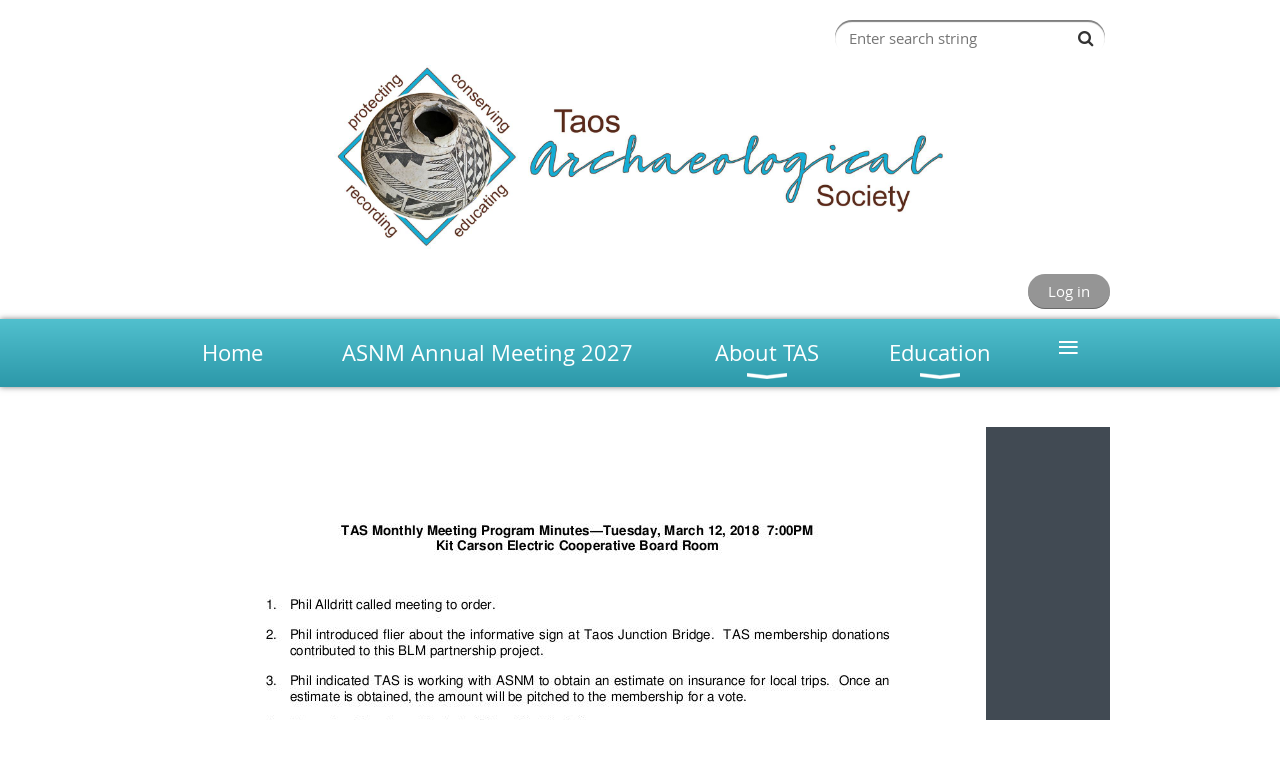

--- FILE ---
content_type: text/html; charset=utf-8
request_url: https://www.taosarch.org/Program-Mar-12-2018
body_size: 6306
content:
<!DOCTYPE html>
<!--[if lt IE 7 ]><html lang="en" class="no-js ie6 "><![endif]-->
<!--[if IE 7 ]><html lang="en" class="no-js ie7 "> <![endif]-->
<!--[if IE 8 ]><html lang="en" class="no-js ie8 "> <![endif]-->
<!--[if IE 9 ]><html lang="en" class="no-js ie9 "><![endif]-->
<!--[if (gt IE 9)|!(IE)]><!--><html lang="en" class="no-js "> <!--<![endif]-->
  <head id="Head1">
		<link rel="stylesheet" type="text/css" href="https://kit-pro.fontawesome.com/releases/latest/css/pro.min.css" />
<meta name="viewport" content="width=device-width, initial-scale=1.0">
<link href="https://sf.wildapricot.org/BuiltTheme/bookshelf_almanac.v3.0/current/24cc73ba/Styles/combined.css" rel="stylesheet" type="text/css" /><link href="https://www.taosarch.org/resources/theme/customStyles.css?t=638993626129930000" rel="stylesheet" type="text/css" /><link href="https://live-sf.wildapricot.org/WebUI/built9.11.0-db59b40/scripts/public/react/index-84b33b4.css" rel="stylesheet" type="text/css" /><link href="https://live-sf.wildapricot.org/WebUI/built9.11.0-db59b40/css/shared/ui/shared-ui-compiled.css" rel="stylesheet" type="text/css" /><script type="text/javascript" language="javascript" id="idJavaScriptEnvironment">var bonaPage_BuildVer='9.11.0-db59b40';
var bonaPage_AdminBackendUrl = '/admin/';
var bonaPage_StatRes='https://live-sf.wildapricot.org/WebUI/';
var bonaPage_InternalPageType = { isUndefinedPage : false,isWebPage : true,isAdminPage : false,isDialogPage : false,isSystemPage : false,isErrorPage : false,isError404Page : false };
var bonaPage_PageView = { isAnonymousView : true,isMemberView : false,isAdminView : false };
var WidgetMode = 0;
var bonaPage_IsUserAnonymous = true;
var bonaPage_ThemeVer='24cc73ba0638993626129930000'; var bonaPage_ThemeId = 'bookshelf_almanac.v3.0'; var bonaPage_ThemeVersion = '3.0';
var bonaPage_id='1849907'; version_id='';
if (bonaPage_InternalPageType && (bonaPage_InternalPageType.isSystemPage || bonaPage_InternalPageType.isWebPage) && window.self !== window.top) { var success = true; try { var tmp = top.location.href; if (!tmp) { top.location = self.location; } } catch (err) { try { if (self != top) { top.location = self.location; } } catch (err) { try { if (self != top) { top = self; } success = false; } catch (err) { success = false; } } success = false; } if (!success) { window.onload = function() { document.open('text/html', 'replace'); document.write('<ht'+'ml><he'+'ad></he'+'ad><bo'+'dy><h1>Wrong document context!</h1></bo'+'dy></ht'+'ml>'); document.close(); } } }
try { function waMetricsGlobalHandler(args) { if (WA.topWindow.waMetricsOuterGlobalHandler && typeof(WA.topWindow.waMetricsOuterGlobalHandler) === 'function') { WA.topWindow.waMetricsOuterGlobalHandler(args); }}} catch(err) {}
 try { if (parent && parent.BonaPage) parent.BonaPage.implementBonaPage(window); } catch (err) { }
try { document.write('<style type="text/css"> .WaHideIfJSEnabled, .HideIfJSEnabled { display: none; } </style>'); } catch(err) {}
var bonaPage_WebPackRootPath = 'https://live-sf.wildapricot.org/WebUI/built9.11.0-db59b40/scripts/public/react/';</script><script type="text/javascript" language="javascript" src="https://live-sf.wildapricot.org/WebUI/built9.11.0-db59b40/scripts/shared/bonapagetop/bonapagetop-compiled.js" id="idBonaPageTop"></script><script type="text/javascript" language="javascript" src="https://live-sf.wildapricot.org/WebUI/built9.11.0-db59b40/scripts/public/react/index-84b33b4.js" id="ReactPublicJs"></script><script type="text/javascript" language="javascript" src="https://live-sf.wildapricot.org/WebUI/built9.11.0-db59b40/scripts/shared/ui/shared-ui-compiled.js" id="idSharedJs"></script><script type="text/javascript" language="javascript" src="https://live-sf.wildapricot.org/WebUI/built9.11.0-db59b40/General.js" id=""></script><script type="text/javascript" language="javascript" src="https://sf.wildapricot.org/BuiltTheme/bookshelf_almanac.v3.0/current/24cc73ba/Scripts/combined.js" id=""></script><title>&#39;Taos Archaeological Society - Program Mar 12, 2018</title>
<link rel="search" type="application/opensearchdescription+xml" title="www.taosarch.org" href="/opensearch.ashx" /></head>
  <body id="PAGEID_1849907" class="publicContentView LayoutMain">
<div class="mLayout layoutMain state1" id="mLayout">

<script type="text/javascript">
/*
var layoutState = document.getElementById('mLayout');
var rsStateWidth1 = 960;
var rsStateWidth2 = 600;
var rsStateWidth3 = 320;

function SetStateLayout()
{
	var bodyWidth = BonaPage.getInnerWidth();

	layoutState.className = layoutState.className.replace(/\s?state\d+/g,"");

	if( bodyWidth >= rsStateWidth1 )
		layoutState.className += ' state1';
	if( bodyWidth >= rsStateWidth2 && bodyWidth < rsStateWidth1 )
		layoutState.className += ' state2';
	if( bodyWidth < rsStateWidth2 )
		layoutState.className += ' state3';

	// message
	if( !document.getElementById('textWidth') )
	{
		var firstEl = layoutState.getElementsByTagName('div')[0];
		var newDivElem = document.createElement('div');
		newDivElem.id = 'textWidth';
		layoutState.insertBefore(newDivElem, firstEl);
	}
	document.getElementById('textWidth').innerHTML = 'bodyWidth: ' + bodyWidth;
}


jq$(function(){

	SetStateLayout();

	if (window.addEventListener)
	{
		window.addEventListener('resize', function() { SetStateLayout(); }, false);
		window.addEventListener("orientationchange", function() { SetStateLayout(); }, false);
	}

});*/

</script> <!-- header zone -->
		<div class="zoneHeader1">
			<div class="container_12">
				<div class="s1_grid_12 s2_grid_12 s3_grid_12">
<div id="idHeaderContentHolder" data-componentId="Header" class="WaPlaceHolder WaPlaceHolderHeader" style=""><div style=""><div id="id_c2aB9Np" class="WaGadgetFirst WaGadgetSiteSearch  gadgetStyleNone" style="margin-right:5px;margin-bottom:10px;" data-componentId="c2aB9Np" ><div class="gadgetStyleBody " style=""  data-areaHeight="auto">
<div class="searchBoxOuter alignRight">
	<div class="searchBox">
<form method="post" action="https://www.taosarch.org/Sys/Search" id="id_c2aB9Np_form" class="generalSearchBox"  data-disableInAdminMode="true">
<span class="searchBoxFieldContainer"><input class="searchBoxField" type="text" name="searchString" id="idid_c2aB9Np_searchBox" value="" maxlength="300" autocomplete="off"  placeholder="Enter search string"></span>
<div class="autoSuggestionBox" id="idid_c2aB9Np_resultDiv"></div>
</form></div>
	</div>
	<script type="text/javascript">
		(function(){

			function init()
			{
				var model = {};
				model.gadgetId = 'idid_c2aB9Np';
				model.searchBoxId = 'idid_c2aB9Np_searchBox';
				model.resultDivId = 'idid_c2aB9Np_resultDiv';
				model.selectedTypes = '31';
				model.searchTemplate = 'https://www.taosarch.org/Sys/Search?q={0}&types={1}&page={2}';
				model.searchActionUrl = '/Sys/Search/DoSearch';
				model.GoToSearchPageTextTemplate = 'Search for &#39;{0}&#39;';
				model.autoSuggest = true;
				var WASiteSearch = new WASiteSearchGadget(model);
			}

			jq$(document).ready(init);
		}) ();
	</script>
</div>
</div><div id="id_GoZabwx" class="WaGadget WaGadgetContent  gadgetStyleNone" style="background-color:#FFFFFF;" data-componentId="GoZabwx" ><div class="gadgetStyleBody gadgetContentEditableArea" style="" data-editableArea="0" data-areaHeight="auto">
<p align="center"><a href="/" target="_blank"><img src="/resources/Pictures/Logo%20Taos%20pot%201.jpg" alt="" title="" border="0" width="613" height="184"></a><br></p></div>
</div><div id="id_S6CyWvo" data-componentId="S6CyWvo" class="WaLayoutContainer" style="margin-bottom:10px;"><table cellspacing="0" cellpadding="0" class="WaLayoutTable" style=""><tr data-componentId="S6CyWvo_row" class="WaLayoutRow"><td id="id_eN4R7DL" data-componentId="eN4R7DL" class="WaLayoutItem" style="width:50%;"></td><td style="width:0px;display:none;" data-componentId="eN4R7DL_separator" class="WaLayoutSeparator"><div style="width: inherit;"></div></td><td id="id_lQm1Hlu" data-componentId="lQm1Hlu" class="WaLayoutItem" style="width:50%;"><div id="id_oNEh9TV" class="WaLayoutPlaceHolder placeHolderContainer" data-componentId="oNEh9TV" style=""><div style=""><div id="id_fylOOTM" class="WaGadgetOnly WaGadgetLoginButton  gadgetStyleNone" style="" data-componentId="fylOOTM" ><div class="alignRight">
  <div class="loginBoxLinkContainer">
    <a class="loginBoxLinkButton" href="https://www.taosarch.org/Sys/Login">Log in</a>
  </div>
  </div>
</div></div></div></td></tr></table> </div><div id="id_yOhi7Wr" class="WaGadgetLast WaGadgetMenuHorizontal  menuStyle005" style="margin-bottom:20px;" data-componentId="yOhi7Wr" ><div class="menuBackground"></div>
<div class="menuInner">
	<ul class="firstLevel">
<li class=" ">
	<div class="item">
		<a href="https://www.taosarch.org/" title="Home"><span>Home</span></a>
</div>
</li>
	
<li class=" ">
	<div class="item">
		<a href="https://www.taosarch.org/ASNM" title="ASNM Annual Meeting 2027"><span>ASNM Annual Meeting 2027</span></a>
</div>
</li>
	
<li class=" dir">
	<div class="item">
		<a href="https://www.taosarch.org/about-TAS" title="About TAS"><span>About TAS</span></a>
<ul class="secondLevel">
<li class=" ">
	<div class="item">
		<a href="https://www.taosarch.org/page-1182689" title="Our History"><span>Our History</span></a>
</div>
</li>
	
<li class=" ">
	<div class="item">
		<a href="https://www.taosarch.org/page-1850026" title="Mission"><span>Mission</span></a>
</div>
</li>
	
<li class=" ">
	<div class="item">
		<a href="https://www.taosarch.org/page-1035832" title="Code of Ethics"><span>Code of Ethics</span></a>
</div>
</li>
	
<li class=" dir">
	<div class="item">
		<a href="https://www.taosarch.org/page-98122" title="TAS Bylaws"><span>TAS Bylaws</span></a>
<ul class="secondLevel">
<li class=" ">
	<div class="item">
		<a href="https://www.taosarch.org/page-1153558" title="IRS &amp; State Docs"><span>IRS &amp; State Docs</span></a>
</div>
</li>
	
</ul>
</div>
</li>
	
<li class=" ">
	<div class="item">
		<a href="https://www.taosarch.org/page-98203" title="Officers &amp; Comittee Chairs"><span>Officers &amp; Comittee Chairs</span></a>
</div>
</li>
	
<li class=" dir">
	<div class="item">
		<a href="https://www.taosarch.org/TAS-Board-Meeting-Minutes" title="TAS Board Meeting Minutes"><span>TAS Board Meeting Minutes</span></a>
<ul class="secondLevel">
<li class=" ">
	<div class="item">
		<a href="https://www.taosarch.org/TAS-2021-Meeting-Minutes" title="2021 -2022 Meeting Minutes"><span>2021 -2022 Meeting Minutes</span></a>
</div>
</li>
	
<li class=" dir">
	<div class="item">
		<a href="https://www.taosarch.org/Past-Years" title="Past Years"><span>Past Years</span></a>
<ul class="secondLevel">
<li class=" ">
	<div class="item">
		<a href="https://www.taosarch.org/page-1850058" title="2020 - Meeting Minutes"><span>2020 - Meeting Minutes</span></a>
</div>
</li>
	
<li class=" ">
	<div class="item">
		<a href="https://www.taosarch.org/2019-Meeting-Minutes" title="2019 - Meeting Minutes"><span>2019 - Meeting Minutes</span></a>
</div>
</li>
	
<li class=" ">
	<div class="item">
		<a href="https://www.taosarch.org/page-1849903" title="2018 - Meeting Minutes"><span>2018 - Meeting Minutes</span></a>
</div>
</li>
	
</ul>
</div>
</li>
	
</ul>
</div>
</li>
	
</ul>
</div>
</li>
	
<li class=" dir">
	<div class="item">
		<a href="https://www.taosarch.org/Scholarships" title="Education"><span>Education</span></a>
<ul class="secondLevel">
<li class=" ">
	<div class="item">
		<a href="https://www.taosarch.org/page-98549" title="Education Committee Projects"><span>Education Committee Projects</span></a>
</div>
</li>
	
<li class=" ">
	<div class="item">
		<a href="https://www.taosarch.org/TASspeakers-Videos" title="TAS Virtual Speaker Series"><span>TAS Virtual Speaker Series</span></a>
</div>
</li>
	
</ul>
</div>
</li>
	
<li class=" ">
	<div class="item">
		<a href="https://www.taosarch.org/membership" title="Membership"><span>Membership</span></a>
</div>
</li>
	
<li class=" dir">
	<div class="item">
		<a href="https://www.taosarch.org/TAS-Projects" title="TAS Projects"><span>TAS Projects</span></a>
<ul class="secondLevel">
<li class=" ">
	<div class="item">
		<a href="https://www.taosarch.org/FieldWork" title="Field Work Project"><span>Field Work Project</span></a>
</div>
</li>
	
<li class=" ">
	<div class="item">
		<a href="https://www.taosarch.org/TAS-Charters" title="TAS Charters"><span>TAS Charters</span></a>
</div>
</li>
	
</ul>
</div>
</li>
	
<li class=" dir">
	<div class="item">
		<a href="https://www.taosarch.org/partner-organizations" title="Partner Organizations"><span>Partner Organizations</span></a>
<ul class="secondLevel">
<li class=" ">
	<div class="item">
		<a href="https://www.taosarch.org/New-Mexico-SiteWatch" title="New Mexico SiteWatch"><span>New Mexico SiteWatch</span></a>
</div>
</li>
	
<li class=" dir">
	<div class="item">
		<a href="https://www.taosarch.org/archaeologicalsocietyofnm" title="Archaeological Society of New Mexico"><span>Archaeological Society of New Mexico</span></a>
<ul class="secondLevel">
<li class=" ">
	<div class="item">
		<a href="https://www.taosarch.org/ASNM-2021" title="ASNM 2021"><span>ASNM 2021</span></a>
</div>
</li>
	
</ul>
</div>
</li>
	
</ul>
</div>
</li>
	
<li class=" dir">
	<div class="item">
		<a href="https://www.taosarch.org/forms" title="Additional Forms"><span>Additional Forms</span></a>
<ul class="secondLevel">
<li class=" ">
	<div class="item">
		<a href="https://www.taosarch.org/MemberReimbursement" title="Member Reimbursement"><span>Member Reimbursement</span></a>
</div>
</li>
	
</ul>
</div>
</li>
	
<li class=" ">
	<div class="item">
		<a href="https://www.taosarch.org/moreresources" title="More Resources"><span>More Resources</span></a>
</div>
</li>
	
<li class=" dir">
	<div class="item">
		<a href="https://www.taosarch.org/Archived-documents" title="Archived documents"><span>Archived documents</span></a>
<ul class="secondLevel">
<li class=" ">
	<div class="item">
		<a href="https://www.taosarch.org/page-322774" title="Monthly Bulletins"><span>Monthly Bulletins</span></a>
</div>
</li>
	
<li class=" ">
	<div class="item">
		<a href="https://www.taosarch.org/page-98548" title="Field Work Projects"><span>Field Work Projects</span></a>
</div>
</li>
	
<li class=" ">
	<div class="item">
		<a href="https://www.taosarch.org/page-1849846" title="2017 Reports &amp; Board Meetings"><span>2017 Reports &amp; Board Meetings</span></a>
</div>
</li>
	
<li class=" ">
	<div class="item">
		<a href="https://www.taosarch.org/page-1849789" title="2016 Reports"><span>2016 Reports</span></a>
</div>
</li>
	
<li class=" ">
	<div class="item">
		<a href="https://www.taosarch.org/page-1849781" title="2015 Reports"><span>2015 Reports</span></a>
</div>
</li>
	
<li class=" ">
	<div class="item">
		<a href="https://www.taosarch.org/page-1212176" title="2014 Reports"><span>2014 Reports</span></a>
</div>
</li>
	
<li class=" ">
	<div class="item">
		<a href="https://www.taosarch.org/page-98550" title="TAS Travel"><span>TAS Travel</span></a>
</div>
</li>
	
</ul>
</div>
</li>
	
</ul>
</div>

<script type="text/javascript">
	jq$(function()
	{
		var gadgetHorMenu = jq$('#id_yOhi7Wr'),
			gadgetHorMenuContainer = gadgetHorMenu.find('.menuInner'),
			firstLevelMenu = gadgetHorMenu.find('ul.firstLevel'),
			holderInitialMenu = firstLevelMenu.children(),
			outsideItems = null,
			phantomElement = '<li class="phantom"><div class="item"><a href="#"><span>&#x2261;</span></a><ul class="secondLevel"></ul></div></li>',
			placeHolder = gadgetHorMenu.parents('.WaLayoutPlaceHolder'),
			placeHolderId = placeHolder && placeHolder.attr('data-componentId'),
			mobileState = false,
			rsStateWidth2 = 617,
			isTouchSupported = !!(('ontouchstart' in window) || (window.DocumentTouch && document instanceof DocumentTouch) || (navigator.msPointerEnabled && navigator.msMaxTouchPoints));


		function resizeMenu()
		{
			var i,
				len,
				fitMenuWidth = 0,
				menuItemPhantomWidth = 80;

			// background track
			gadgetHorMenu.find('.menuBackground').css(
			{
				'width': jq$('body').width(),
				'left': ( ( jq$('body').width() - gadgetHorMenu.width() ) * -0.5 )
			});

			firstLevelMenu.html( holderInitialMenu).removeClass('adapted').css({ width: 'auto' }); // restore initial menu

			if( !gadgetHorMenuContainer.find('.menuButton').size() )
			{
				gadgetHorMenuContainer.prepend('<div class="menuButton"></div>');

				gadgetHorMenuContainer.find('.menuButton').on("click",function()
				{
					gadgetHorMenuContainer.find('ul.firstLevel').toggle();
					return false;
				});

				jq$('body').on("click",function()
				{
					if( mobileState )
						gadgetHorMenuContainer.find('ul.firstLevel').hide();
				});
			}

			// for state 3
			if( jq$(window).width() < rsStateWidth2 && mobileState == false )
			{
				gadgetHorMenuContainer.find('ul.firstLevel').attr('style','');
				mobileState = true;

				return false;
			}

			if( jq$(window).width() >= rsStateWidth2 )
			{
				gadgetHorMenuContainer.find('ul.firstLevel').attr('style','');
				mobileState = false;
			}


			if( firstLevelMenu.width() > gadgetHorMenuContainer.width() ) // if menu oversize
			{
				menuItemPhantomWidth = firstLevelMenu.addClass('adapted').append( phantomElement).children('.phantom').width();

				for( i = 0, len = holderInitialMenu.size(); i <= len; i++ )
				{
					fitMenuWidth += jq$( holderInitialMenu.get(i) ).width();

					if( fitMenuWidth + menuItemPhantomWidth > gadgetHorMenuContainer.width() )
					{
						outsideItems = firstLevelMenu.children(':gt('+(i-1)+'):not(.phantom)').remove();
						firstLevelMenu.find('.phantom > .item > ul').append( outsideItems);
						break;
					}
				}
				gadgetHorMenu.find('.phantom > .item > a').click(function(){ return false; });
			}

			disableFirstTouch();

			firstLevelMenu.css( 'width', '' ); // restore initial menu width
			firstLevelMenu.children().removeClass('last-child').eq(-1).addClass('last-child'); // add last-child mark
		}

		resizeMenu();

		jq$(window).resize(function()
		{
			resizeMenu();
		});

		function onLayoutColumnResized(sender, args)
		{
			args = args || {};

			if (placeHolderId && (placeHolderId == args.leftColPlaceHolderId || placeHolderId == args.rightColPlaceHolderId))
			{
				resizeMenu();
			}
		}

		BonaPage.addPageStateHandler(BonaPage.PAGE_PARSED, function() { WA.Gadgets.LayoutColumnResized.addHandler(onLayoutColumnResized); });
		BonaPage.addPageStateHandler(BonaPage.PAGE_UNLOADED, function() { WA.Gadgets.LayoutColumnResized.removeHandler(onLayoutColumnResized); });

        function disableFirstTouch()
        {
         if (!isTouchSupported) return;

          jq$('#id_yOhi7Wr').find('.menuInner li.dir > .item > a').on( 'click', function(event)
          {
            if( !this.touchCounter )
              this.touchCounter = 0;

            if( this.touchCounter >= 1 )
            {
              this.touchCounter = 0;
              return true;
            }
            this.touchCounter++;

            if (!mobileState)
            {
              WA.stopEventDefault(event);
            }
          });

          jq$('#id_yOhi7Wr').find('.menuInner li.dir > .item > a').on( 'mouseout', function(event)
          {
            if( !this.touchCounter )
              this.touchCounter = 0;
            this.touchCounter = 0;
          });
        }

        disableFirstTouch();
	});
</script></div></div>
</div></div>
			</div>
		</div>
		<div class="zoneHeader2">
			<div class="container_12">
				<div class="s1_grid_12 s2_grid_12 s3_grid_12">
<div id="id_Header1" data-componentId="Header1" class="WaPlaceHolder WaPlaceHolderHeader1" style=""><div style="padding-top:0px;padding-right:0px;padding-bottom:0px;padding-left:0px;"><div id="id_JpFJ3Gl" data-componentId="JpFJ3Gl" class="WaLayoutContainerOnly" style="background-color:#414A53;"><table cellspacing="0" cellpadding="0" class="WaLayoutTable" style=""><tr data-componentId="JpFJ3Gl_row" class="WaLayoutRow"><td id="id_bBoPpMR" data-componentId="bBoPpMR" class="WaLayoutItem" style="width:100%;"><div id="id_ClYQFGL" class="WaLayoutPlaceHolder placeHolderContainer" data-componentId="ClYQFGL" style=""><div style=""><div id="id_AsT5Lg2" class="WaGadgetOnly WaGadgetContent  gadgetStyleNone" style="" data-componentId="AsT5Lg2" ><div class="gadgetStyleBody gadgetContentEditableArea" style="" data-editableArea="0" data-areaHeight="auto">
<p><img src="/resources/Pictures/TAS%20Program%2003_12_2018%20Minutes.jpg" alt="" title="" border="0"><br></p></div>
</div></div></div></td></tr></table> </div></div>
</div></div>
			</div>
		</div>
		<div class="zoneHeader3">
			<div class="container_12">
				<div class="s1_grid_12 s2_grid_12 s3_grid_12">
</div>
			</div>
		</div>
		<div class="zoneHeader4">
			<div class="container_12">
				<div class="s1_grid_12 s2_grid_12 s3_grid_12">
</div>
			</div>
		</div>
		<!-- /header zone -->

<!-- content zone -->
	<div class="zoneContent">
		<div class="container_12">
			<div class="s1_grid_12 s2_grid_12 s3_grid_12">
</div>
		</div>
	</div>
	<!-- /content zone -->

<!-- footer zone -->
		<div class="zoneFooter1">
			<div class="container_12">
				<div class="s1_grid_12 s2_grid_12 s3_grid_12">
<div id="idFooterContentHolder" data-componentId="Footer" class="WaPlaceHolder WaPlaceHolderFooter" style="background-color:#FFFFFF;"><div style=""><div id="idFooterContent" class="WaGadgetFirst WaGadgetContent footerContent gadgetStyleNone" style="margin-bottom:0px;background-color:#FFFFFF;" data-componentId="sTi4pgI" ><div class="gadgetStyleBody gadgetContentEditableArea" style="" data-editableArea="0" data-areaHeight="auto">
<br>

<p align="center" style="margin-bottom: 0px !important;">Taos Archaeological Society</p>

<p align="center" style="margin-top: 0px !important; margin-bottom: 0px !important;">PO Box 143</p>

<p align="center" style="margin-top: 0px !important;">Taos, NM, 87571<br></p>

<p align="center"><a href="mailto:Admin@TaosArch.org">Admin@TaosArch.org</a></p></div>
</div><div id="id_pNv7avM" class="WaGadgetLast WaGadgetFacebookPagePlugin  gadgetStyleNone" style="" data-componentId="pNv7avM" ><div class="gadgetStyleBody " style=""  data-areaHeight="auto">
<script type="text/javascript">
  (function ()
  {
    'use strict';

    function initializeGadget()
    {
	  if (window.WaFacebookPagePluginManager)
	  {
		WaFacebookPagePluginManager.createGadget({ id: 'pNv7avM' }, 
		{ 
			facebookPagePluginContainerId: 'facebook_pNv7avM'
		});
	  }	  
	}

    if(window.BonaPage) { BonaPage.addPageStateHandler(BonaPage.PAGE_PARSED, initializeGadget, BonaPage.HANDLERTYPE_ALWAYS); }
  })();
</script>

<div id="facebook_pNv7avM">  
<div class="fb-page" style="width: 100%;" 
  data-href="https://www.facebook.com/groups/225150620908180/"
  data-width="300"
  data-height="600"
  data-hide-cover="false" 
  data-show-facepile="true" 
  data-show-posts="true"></div>
</div>

</div>
</div></div>
</div></div>
			</div>
		</div>
		<div class="zoneFooter2">
			<div class="container_12">
				<div class="s1_grid_12 s2_grid_12 s3_grid_12">
<div id="id_Footer1" data-componentId="Footer1" class="WaPlaceHolder WaPlaceHolderFooter1" style=""><div style=""><div id="id_cREoUYu" data-componentId="cREoUYu" class="WaLayoutContainerOnly" style="background-color:transparent;"><table cellspacing="0" cellpadding="0" class="WaLayoutTable" style=""><tr data-componentId="cREoUYu_row" class="WaLayoutRow"><td id="id_cbIIjiF" data-componentId="cbIIjiF" class="WaLayoutItem" style="width:49%;"></td><td style="" data-componentId="cbIIjiF_separator" class="WaLayoutSeparator"><div style="width: inherit;"></div></td><td id="id_dWZfovD" data-componentId="dWZfovD" class="WaLayoutItem" style="width:25%;"></td><td style="" data-componentId="dWZfovD_separator" class="WaLayoutSeparator"><div style="width: inherit;"></div></td><td id="id_qx5KZZu" data-componentId="qx5KZZu" class="WaLayoutItem" style="width:25%;"></td></tr></table> </div></div>
</div></div>
			</div>
		</div>
		<div class="zoneFooter3">
			<div class="container_12">
				<div class="s1_grid_12 s2_grid_12 s3_grid_12">
</div>

<div class="s1_grid_12 s2_grid_12 s3_grid_12">
<div id="idFooterPoweredByContainer">
	<span id="idFooterPoweredByWA">
Powered by <a href="http://www.wildapricot.com" target="_blank">Wild Apricot</a> Membership Software</span>
</div>
</div>
</div>
		</div>
		<!-- /footer zone -->

<div id="idCustomJsContainer" class="cnCustomJsContainer">


</script>
<!-- Global site tag (gtag.js) - Google Analytics -->
<script async src="https://www.googletagmanager.com/gtag/js?id=UA-176905021-1">
try
{
    
}
catch(err)
{}</script>
<script>
try
{
    
  window.dataLayer = window.dataLayer || [];
  function gtag(){dataLayer.push(arguments);}
  gtag('js', new Date());

  gtag('config', 'UA-176905021-1');

}
catch(err)
{}</script>

</div>
</div></body>
</html>
<script type="text/javascript">if (window.BonaPage && BonaPage.setPageState) { BonaPage.setPageState(BonaPage.PAGE_PARSED); }</script>